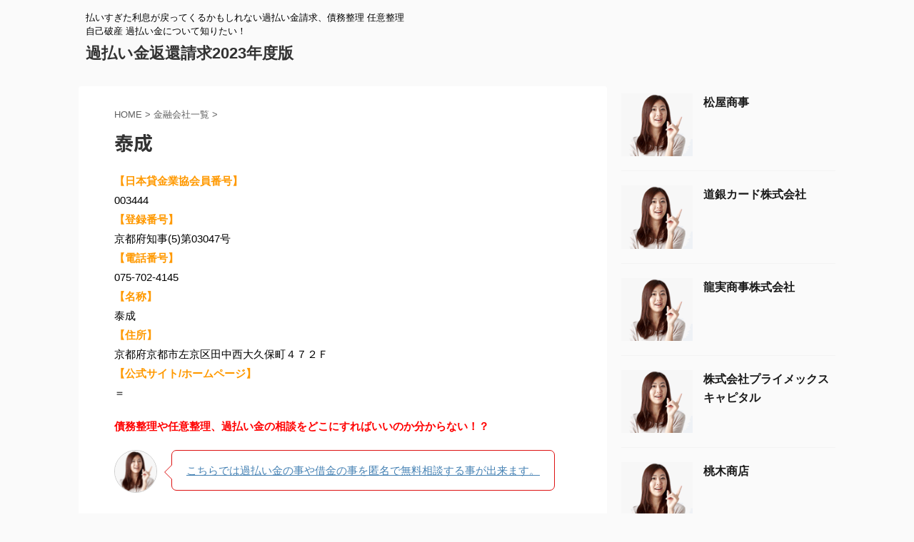

--- FILE ---
content_type: text/html; charset=UTF-8
request_url: https://www.kabaraiok.net/ichiran/kabaraikin/3385.html
body_size: 8019
content:

<!DOCTYPE html>
<!--[if lt IE 7]>
<html class="ie6" lang="ja"> <![endif]-->
<!--[if IE 7]>
<html class="i7" lang="ja"> <![endif]-->
<!--[if IE 8]>
<html class="ie" lang="ja"> <![endif]-->
<!--[if gt IE 8]><!-->
<html lang="ja" class="">
	<!--<![endif]-->
	<head prefix="og: http://ogp.me/ns# fb: http://ogp.me/ns/fb# article: http://ogp.me/ns/article#">
		<meta charset="UTF-8" >
		<meta name="viewport" content="width=device-width,initial-scale=1.0,user-scalable=no,viewport-fit=cover">
		<meta name="format-detection" content="telephone=no" >
		<meta name="referrer" content="no-referrer-when-downgrade"/>

		
		<link rel="alternate" type="application/rss+xml" title="過払い金返還請求2023年度版 RSS Feed" href="https://www.kabaraiok.net/feed" />
		<link rel="pingback" href="https://www.kabaraiok.net/xmlrpc.php" >
		<!--[if lt IE 9]>
		<script src="https://www.kabaraiok.net/wp-content/themes/affinger5/js/html5shiv.js"></script>
		<![endif]-->
				<meta name='robots' content='max-image-preview:large' />
<title>泰成 - 過払い金返還請求2023年度版</title>
<link rel='dns-prefetch' href='//ajax.googleapis.com' />
<link rel='dns-prefetch' href='//s.w.org' />
<link rel='dns-prefetch' href='//v0.wordpress.com' />
		<script type="text/javascript">
			window._wpemojiSettings = {"baseUrl":"https:\/\/s.w.org\/images\/core\/emoji\/13.0.1\/72x72\/","ext":".png","svgUrl":"https:\/\/s.w.org\/images\/core\/emoji\/13.0.1\/svg\/","svgExt":".svg","source":{"concatemoji":"https:\/\/www.kabaraiok.net\/wp-includes\/js\/wp-emoji-release.min.js?ver=5.7.2"}};
			!function(e,a,t){var n,r,o,i=a.createElement("canvas"),p=i.getContext&&i.getContext("2d");function s(e,t){var a=String.fromCharCode;p.clearRect(0,0,i.width,i.height),p.fillText(a.apply(this,e),0,0);e=i.toDataURL();return p.clearRect(0,0,i.width,i.height),p.fillText(a.apply(this,t),0,0),e===i.toDataURL()}function c(e){var t=a.createElement("script");t.src=e,t.defer=t.type="text/javascript",a.getElementsByTagName("head")[0].appendChild(t)}for(o=Array("flag","emoji"),t.supports={everything:!0,everythingExceptFlag:!0},r=0;r<o.length;r++)t.supports[o[r]]=function(e){if(!p||!p.fillText)return!1;switch(p.textBaseline="top",p.font="600 32px Arial",e){case"flag":return s([127987,65039,8205,9895,65039],[127987,65039,8203,9895,65039])?!1:!s([55356,56826,55356,56819],[55356,56826,8203,55356,56819])&&!s([55356,57332,56128,56423,56128,56418,56128,56421,56128,56430,56128,56423,56128,56447],[55356,57332,8203,56128,56423,8203,56128,56418,8203,56128,56421,8203,56128,56430,8203,56128,56423,8203,56128,56447]);case"emoji":return!s([55357,56424,8205,55356,57212],[55357,56424,8203,55356,57212])}return!1}(o[r]),t.supports.everything=t.supports.everything&&t.supports[o[r]],"flag"!==o[r]&&(t.supports.everythingExceptFlag=t.supports.everythingExceptFlag&&t.supports[o[r]]);t.supports.everythingExceptFlag=t.supports.everythingExceptFlag&&!t.supports.flag,t.DOMReady=!1,t.readyCallback=function(){t.DOMReady=!0},t.supports.everything||(n=function(){t.readyCallback()},a.addEventListener?(a.addEventListener("DOMContentLoaded",n,!1),e.addEventListener("load",n,!1)):(e.attachEvent("onload",n),a.attachEvent("onreadystatechange",function(){"complete"===a.readyState&&t.readyCallback()})),(n=t.source||{}).concatemoji?c(n.concatemoji):n.wpemoji&&n.twemoji&&(c(n.twemoji),c(n.wpemoji)))}(window,document,window._wpemojiSettings);
		</script>
		<style type="text/css">
img.wp-smiley,
img.emoji {
	display: inline !important;
	border: none !important;
	box-shadow: none !important;
	height: 1em !important;
	width: 1em !important;
	margin: 0 .07em !important;
	vertical-align: -0.1em !important;
	background: none !important;
	padding: 0 !important;
}
</style>
	<link rel='stylesheet' id='wp-block-library-css'  href='https://www.kabaraiok.net/wp-includes/css/dist/block-library/style.min.css?ver=5.7.2' type='text/css' media='all' />
<style id='wp-block-library-inline-css' type='text/css'>
.has-text-align-justify{text-align:justify;}
</style>
<link rel='stylesheet' id='st-affiliate-manager-common-css'  href='https://www.kabaraiok.net/wp-content/plugins/st-affiliate-manager/Resources/assets/css/common.css?ver=20181108' type='text/css' media='all' />
<link rel='stylesheet' id='normalize-css'  href='https://www.kabaraiok.net/wp-content/themes/affinger5/css/normalize.css?ver=1.5.9' type='text/css' media='all' />
<link rel='stylesheet' id='font-awesome-css'  href='https://www.kabaraiok.net/wp-content/themes/affinger5/css/fontawesome/css/font-awesome.min.css?ver=4.7.0' type='text/css' media='all' />
<link rel='stylesheet' id='font-awesome-animation-css'  href='https://www.kabaraiok.net/wp-content/themes/affinger5/css/fontawesome/css/font-awesome-animation.min.css?ver=5.7.2' type='text/css' media='all' />
<link rel='stylesheet' id='st_svg-css'  href='https://www.kabaraiok.net/wp-content/themes/affinger5/st_svg/style.css?ver=5.7.2' type='text/css' media='all' />
<link rel='stylesheet' id='slick-css'  href='https://www.kabaraiok.net/wp-content/themes/affinger5/vendor/slick/slick.css?ver=1.8.0' type='text/css' media='all' />
<link rel='stylesheet' id='slick-theme-css'  href='https://www.kabaraiok.net/wp-content/themes/affinger5/vendor/slick/slick-theme.css?ver=1.8.0' type='text/css' media='all' />
<link rel='stylesheet' id='fonts-googleapis-notosansjp-css'  href='//fonts.googleapis.com/css?family=Noto+Sans+JP%3A400%2C700&#038;display=swap&#038;subset=japanese&#038;ver=5.7.2' type='text/css' media='all' />
<link rel='stylesheet' id='style-css'  href='https://www.kabaraiok.net/wp-content/themes/affinger5/style.css?ver=5.7.2' type='text/css' media='all' />
<link rel='stylesheet' id='single-css'  href='https://www.kabaraiok.net/wp-content/themes/affinger5/st-rankcss.php' type='text/css' media='all' />
<link rel='stylesheet' id='st-kaiwa-style-css'  href='https://www.kabaraiok.net/wp-content/plugins/st-kaiwa/assets/css/style.php?ver=20191218' type='text/css' media='all' />
<link rel='stylesheet' id='st-themecss-css'  href='https://www.kabaraiok.net/wp-content/themes/affinger5/st-themecss-loader.php?ver=5.7.2' type='text/css' media='all' />
<link rel='stylesheet' id='jetpack_css-css'  href='https://www.kabaraiok.net/wp-content/plugins/jetpack/css/jetpack.css?ver=9.3.5' type='text/css' media='all' />
<script type='text/javascript' src='//ajax.googleapis.com/ajax/libs/jquery/1.11.3/jquery.min.js?ver=1.11.3' id='jquery-js'></script>
<link rel="https://api.w.org/" href="https://www.kabaraiok.net/wp-json/" /><link rel="alternate" type="application/json" href="https://www.kabaraiok.net/wp-json/wp/v2/posts/3385" /><link rel='shortlink' href='https://wp.me/p5MbWS-SB' />
<link rel="alternate" type="application/json+oembed" href="https://www.kabaraiok.net/wp-json/oembed/1.0/embed?url=https%3A%2F%2Fwww.kabaraiok.net%2Fichiran%2Fkabaraikin%2F3385.html" />
<link rel="alternate" type="text/xml+oembed" href="https://www.kabaraiok.net/wp-json/oembed/1.0/embed?url=https%3A%2F%2Fwww.kabaraiok.net%2Fichiran%2Fkabaraikin%2F3385.html&#038;format=xml" />
<style type='text/css'>img#wpstats{display:none}</style><meta name="robots" content="index, follow" />
<link rel="canonical" href="https://www.kabaraiok.net/ichiran/kabaraikin/3385.html" />

<!-- Jetpack Open Graph Tags -->
<meta property="og:type" content="article" />
<meta property="og:title" content="泰成" />
<meta property="og:url" content="https://www.kabaraiok.net/ichiran/kabaraikin/3385.html" />
<meta property="og:description" content="【日本貸金業協会員番号】 003444 【登録番号】 京都府知事(5)第03047号 【電話番号】 075-7&hellip;" />
<meta property="article:published_time" content="2024-11-04T18:15:02+00:00" />
<meta property="article:modified_time" content="2024-11-04T18:16:43+00:00" />
<meta property="og:site_name" content="過払い金返還請求2023年度版" />
<meta property="og:image" content="https://s0.wp.com/i/blank.jpg" />
<meta property="og:locale" content="ja_JP" />
<meta name="twitter:text:title" content="泰成" />
<meta name="twitter:card" content="summary" />

<!-- End Jetpack Open Graph Tags -->
						


<script>
	jQuery(function(){
		jQuery('.st-btn-open').click(function(){
			jQuery(this).next('.st-slidebox').stop(true, true).slideToggle();
			jQuery(this).addClass('st-btn-open-click');
		});
	});
</script>

	<script>
		jQuery(function(){
		jQuery('.post h2 , .h2modoki').wrapInner('<span class="st-dash-design"></span>');
		}) 
	</script>

<script>
	jQuery(function(){
		jQuery("#toc_container:not(:has(ul ul))").addClass("only-toc");
		jQuery(".st-ac-box ul:has(.cat-item)").each(function(){
			jQuery(this).addClass("st-ac-cat");
		});
	});
</script>

<script>
	jQuery(function(){
						jQuery('.st-star').parent('.rankh4').css('padding-bottom','5px'); // スターがある場合のランキング見出し調整
	});
</script>


			</head>
	<body class="post-template-default single single-post postid-3385 single-format-standard not-front-page" >
				<div id="st-ami">
				<div id="wrapper" class="">
				<div id="wrapper-in">
					<header id="">
						<div id="headbox-bg">
							<div id="headbox">

							
								<div id="header-l">
									
									<div id="st-text-logo">
										
            
			
				<!-- キャプション -->
				                
					              		 	 <p class="descr sitenametop">
               		     	払いすぎた利息が戻ってくるかもしれない過払い金請求、債務整理 任意整理 自己破産 過払い金について知りたい！               			 </p>
					                    
				                
				<!-- ロゴ又はブログ名 -->
				              		  <p class="sitename"><a href="https://www.kabaraiok.net/">
                  		                      		    過払い金返還請求2023年度版                   		               		  </a></p>
            					<!-- ロゴ又はブログ名ここまで -->

			    
		
    									</div>
								</div><!-- /#header-l -->

								<div id="header-r" class="smanone">
									
								</div><!-- /#header-r -->
							</div><!-- /#headbox-bg -->
						</div><!-- /#headbox clearfix -->

						
						
						
						
											
<div id="gazou-wide">
			<div id="st-menubox">
			<div id="st-menuwide">
				<nav class="menu"></nav>
			</div>
		</div>
				</div>
					
					
					</header>

					

					<div id="content-w">

					
					
					
	
			<div id="st-header-post-under-box" class="st-header-post-no-data "
		     style="">
			<div class="st-dark-cover">
							</div>
		</div>
	

<div id="content" class="clearfix">
	<div id="contentInner">
		<main>
			<article>
									<div id="post-3385" class="st-post post-3385 post type-post status-publish format-standard hentry category-ichiran">
				
					
																
					
					<!--ぱんくず -->
											<div
							id="breadcrumb">
							<ol itemscope itemtype="http://schema.org/BreadcrumbList">
								<li itemprop="itemListElement" itemscope itemtype="http://schema.org/ListItem">
									<a href="https://www.kabaraiok.net" itemprop="item">
										<span itemprop="name">HOME</span>
									</a>
									&gt;
									<meta itemprop="position" content="1"/>
								</li>

								
																	<li itemprop="itemListElement" itemscope itemtype="http://schema.org/ListItem">
										<a href="https://www.kabaraiok.net/category/ichiran" itemprop="item">
											<span
												itemprop="name">金融会社一覧</span>
										</a>
										&gt;
										<meta itemprop="position" content="2"/>
									</li>
																								</ol>

													</div>
										<!--/ ぱんくず -->

					<!--ループ開始 -->
										
											
						<h1 class="entry-title">泰成</h1>

						
	<div class="blogbox st-hide">
		<p><span class="kdate">
							<i class="fa fa-clock-o"></i><time class="updated" datetime="2024-11-05T03:15:02+0900"></time>
					</span></p>
	</div>
					
					
					<div class="mainbox">
						<div id="nocopy" ><!-- コピー禁止エリアここから -->
							
							
							
							<div class="entry-content">
								<p><strong><span style="color: #ff9900;">【日本貸金業協会員番号】</span></strong><br />
003444<br />
<strong><span style="color: #ff9900;">【登録番号】</span></strong><br />
京都府知事(5)第03047号<br />
<strong><span style="color: #ff9900;">【電話番号】</span></strong><br />
075-702-4145<br />
<strong><span style="color: #ff9900;">【名称】</span></strong><br />
泰成<br />
<strong><span style="color: #ff9900;">【住所】</span></strong><br />
京都府京都市左京区田中西大久保町４７２Ｆ<br />
<strong><span style="color: #ff9900;">【公式サイト/ホームページ】</span></strong><br />
＝</p>
<p><b><span style="color: #ff0000;">債務整理や任意整理、過払い金の相談をどこにすればいいのか分からない！？</span></b><br />


    
        
                    

<div class="st-kaiwa-box clearfix st-kaiwa st-kaiwa-5788 st-kaiwa-%e5%a5%b3%e6%80%a7">
			<div class="st-kaiwa-face">
							<img width="60" height="60" src="https://www.kabaraiok.net/wp-content/uploads/2021/01/jyosei-60x60.gif" class="attachment-st_kaiwa_image size-st_kaiwa_image wp-post-image" alt="" srcset="https://www.kabaraiok.net/wp-content/uploads/2021/01/jyosei-60x60.gif 60w, https://www.kabaraiok.net/wp-content/uploads/2021/01/jyosei-100x100.gif 100w" sizes="(max-width: 60px) 100vw, 60px" />								</div>
		<div class="st-kaiwa-area">
			<div class="st-kaiwa-hukidashi"><a href="https://www.adfcode.com/link.php?i=5a4fe604e686e&m=5b4de1f007f6c" target="_blank" rel="nofollow noopener noreferrer">こちらでは過払い金の事や借金の事を匿名で無料相談する事が出来ます。</a></div>
		</div>
	</div>

            <img class="st-am-impression-tracker"
     src="https://www.kabaraiok.net/st-manager/impression/track?id=5790&type=raw&u=94dddec0-4163-4ea7-863c-a1885477dfd3" width="1" height="1" alt="" data-ogp-ignore>
        

                    
            
    
<br />
<b>なんと無料での相談を受けている所もあるんです！</b><br />
<b><span style="background-color: yellow; color: #ff0000;">過払い金返還請求で払いすぎた利息が返ってくるかも！？</span></b></p>
							</div>
						</div><!-- コピー禁止エリアここまで -->

												
					<div class="adbox">
				
							        
	
									<div style="padding-top:10px;">
						
		        
	
					</div>
							</div>
			

																					<div id="text-3" class="st-widgets-box post-widgets-bottom widget_text">			<div class="textwidget"><p><script async src="https://pagead2.googlesyndication.com/pagead/js/adsbygoogle.js"></script><br />
<ins class="adsbygoogle"
     style="display:block; text-align:center;"
     data-ad-layout="in-article"
     data-ad-format="fluid"
     data-ad-client="ca-pub-3715399802865155"
     data-ad-slot="7462524959"></ins><br />
<script>
     (adsbygoogle = window.adsbygoogle || []).push({});
</script></p>
</div>
		</div>													
					</div><!-- .mainboxここまで -->

																
					
															
					
					<aside>
						<p class="author" style="display:none;"><a href="https://www.kabaraiok.net/author/skywork9" title="管理者" class="vcard author"><span class="fn">author</span></a></p>
																		<!--ループ終了-->

						
						<!--関連記事-->
						
	
	<h4 class="point"><span class="point-in">関連記事</span></h4>

	
<div class="kanren" data-st-load-more-content
     data-st-load-more-id="d71e932a-0e6f-4ba5-b790-e74ed16b5f36">
						
			<dl class="clearfix">
				<dt><a href="https://www.kabaraiok.net/ichiran/kabaraikin/5105.html">
						
							
																	<img src="http://www.kabaraiok.net/wp-content/uploads/2021/01/jyosei.gif" alt="no image"
									     title="no image" width="100" height="100"/>
								
							
											</a></dt>
				<dd>
					

					<h5 class="kanren-t">
						<a href="https://www.kabaraiok.net/ichiran/kabaraikin/5105.html">アルテック総合地所株式会社</a>
					</h5>

						<div class="st-excerpt smanone">
		<p>【日本貸金業協会員番号】 005859 【登録番号】 石川県知事(1)第00953号 【電話番号】 076-287-5511 【名称】 アルテック総合地所株式会社 【住所】 石川県金沢市泉本町７-６  ... </p>
	</div>
									</dd>
			</dl>
					
			<dl class="clearfix">
				<dt><a href="https://www.kabaraiok.net/ichiran/kabaraikin/3523.html">
						
							
																	<img src="http://www.kabaraiok.net/wp-content/uploads/2021/01/jyosei.gif" alt="no image"
									     title="no image" width="100" height="100"/>
								
							
											</a></dt>
				<dd>
					

					<h5 class="kanren-t">
						<a href="https://www.kabaraiok.net/ichiran/kabaraikin/3523.html">ダイレクトワン株式会社</a>
					</h5>

						<div class="st-excerpt smanone">
		<p>【日本貸金業協会員番号】 003633 【登録番号】 東海財務局長(11)第00027号 【電話番号】 0537-22-6251 【名称】 ダイレクトワン株式会社 【住所】 静岡県掛川市駅前１-９ 【 ... </p>
	</div>
									</dd>
			</dl>
					
			<dl class="clearfix">
				<dt><a href="https://www.kabaraiok.net/ichiran/kabaraikin/1965.html">
						
							
																	<img src="http://www.kabaraiok.net/wp-content/uploads/2021/01/jyosei.gif" alt="no image"
									     title="no image" width="100" height="100"/>
								
							
											</a></dt>
				<dd>
					

					<h5 class="kanren-t">
						<a href="https://www.kabaraiok.net/ichiran/kabaraikin/1965.html">エイシン産業株式会社</a>
					</h5>

						<div class="st-excerpt smanone">
		<p>【日本貸金業協会員番号】 001714 【登録番号】 北海道知事(10)胆第00267号 【電話番号】 0144-32-1212 【名称】 エイシン産業株式会社 【住所】 北海道苫小牧市音羽町２-１８ ... </p>
	</div>
									</dd>
			</dl>
					
			<dl class="clearfix">
				<dt><a href="https://www.kabaraiok.net/ichiran/kabaraikin/4731.html">
						
							
																	<img src="http://www.kabaraiok.net/wp-content/uploads/2021/01/jyosei.gif" alt="no image"
									     title="no image" width="100" height="100"/>
								
							
											</a></dt>
				<dd>
					

					<h5 class="kanren-t">
						<a href="https://www.kabaraiok.net/ichiran/kabaraikin/4731.html">エービーエヌ・アムロ・バンク・エヌ・ブイ（貸金業）</a>
					</h5>

						<div class="st-excerpt smanone">
		<p>【日本貸金業協会員番号】 005751 【登録番号】 東京都知事(2)第31391号 【電話番号】 03-5425-9970 【名称】 エービーエヌ・アムロ・バンク・エヌ・ブイ（貸金業） 【住所】 東 ... </p>
	</div>
									</dd>
			</dl>
					
			<dl class="clearfix">
				<dt><a href="https://www.kabaraiok.net/ichiran/kabaraikin/239.html">
						
							
																	<img src="http://www.kabaraiok.net/wp-content/uploads/2021/01/jyosei.gif" alt="no image"
									     title="no image" width="100" height="100"/>
								
							
											</a></dt>
				<dd>
					

					<h5 class="kanren-t">
						<a href="https://www.kabaraiok.net/ichiran/kabaraikin/239.html">キャッシングリーズ</a>
					</h5>

						<div class="st-excerpt smanone">
		<p>【日本貸金業協会員番号】 000140 【登録番号】 静岡県知事(5)第02225号 【電話番号】 054-652-3306 【名称】 キャッシングリーズ 【住所】 静岡県静岡市葵区紺屋町７-６吉田ビ ... </p>
	</div>
									</dd>
			</dl>
					</div>


						<!--ページナビ-->
						<div class="p-navi clearfix">
							<dl>
																									<dt>PREV</dt>
									<dd>
										<a href="https://www.kabaraiok.net/ichiran/kabaraikin/1327.html">スカイ</a>
									</dd>
								
																									<dt>NEXT</dt>
									<dd>
										<a href="https://www.kabaraiok.net/ichiran/kabaraikin/4861.html">住宅流通サービス株式会社</a>
									</dd>
															</dl>
						</div>
					</aside>

				</div>
				<!--/post-->
			</article>
		</main>
	</div>
	<!-- /#contentInner -->
	<div id="side">
	<aside>

		
					<div class="kanren ">
										<dl class="clearfix">
				<dt><a href="https://www.kabaraiok.net/ichiran/kabaraikin/1813.html">
																					<img src="http://www.kabaraiok.net/wp-content/uploads/2021/01/jyosei.gif" alt="no image" title="no image" width="100" height="100" />
																		</a></dt>
				<dd>
					
					<h5 class="kanren-t"><a href="https://www.kabaraiok.net/ichiran/kabaraikin/1813.html">松屋商事</a></h5>
																			</dd>
			</dl>
								<dl class="clearfix">
				<dt><a href="https://www.kabaraiok.net/ichiran/kabaraikin/3503.html">
																					<img src="http://www.kabaraiok.net/wp-content/uploads/2021/01/jyosei.gif" alt="no image" title="no image" width="100" height="100" />
																		</a></dt>
				<dd>
					
					<h5 class="kanren-t"><a href="https://www.kabaraiok.net/ichiran/kabaraikin/3503.html">道銀カード株式会社</a></h5>
																			</dd>
			</dl>
								<dl class="clearfix">
				<dt><a href="https://www.kabaraiok.net/ichiran/kabaraikin/755.html">
																					<img src="http://www.kabaraiok.net/wp-content/uploads/2021/01/jyosei.gif" alt="no image" title="no image" width="100" height="100" />
																		</a></dt>
				<dd>
					
					<h5 class="kanren-t"><a href="https://www.kabaraiok.net/ichiran/kabaraikin/755.html">龍実商事株式会社</a></h5>
																			</dd>
			</dl>
								<dl class="clearfix">
				<dt><a href="https://www.kabaraiok.net/ichiran/kabaraikin/861.html">
																					<img src="http://www.kabaraiok.net/wp-content/uploads/2021/01/jyosei.gif" alt="no image" title="no image" width="100" height="100" />
																		</a></dt>
				<dd>
					
					<h5 class="kanren-t"><a href="https://www.kabaraiok.net/ichiran/kabaraikin/861.html">株式会社プライメックスキャピタル</a></h5>
																			</dd>
			</dl>
								<dl class="clearfix">
				<dt><a href="https://www.kabaraiok.net/ichiran/kabaraikin/3277.html">
																					<img src="http://www.kabaraiok.net/wp-content/uploads/2021/01/jyosei.gif" alt="no image" title="no image" width="100" height="100" />
																		</a></dt>
				<dd>
					
					<h5 class="kanren-t"><a href="https://www.kabaraiok.net/ichiran/kabaraikin/3277.html">桃木商店</a></h5>
																			</dd>
			</dl>
					</div>
		
					<div id="mybox">
				<div id="search-3" class="ad widget_search"><h4 class="menu_underh2"><span>サイト内検索</span></h4><div id="search" class="search-custom-d">
	<form method="get" id="searchform" action="https://www.kabaraiok.net/">
		<label class="hidden" for="s">
					</label>
		<input type="text" placeholder="" value="" name="s" id="s" />
		<input type="submit" value="&#xf002;" class="fa" id="searchsubmit" />
	</form>
</div>
<!-- /stinger --> 
</div><div id="text-2" class="ad widget_text">			<div class="textwidget"><a href="https://www.adfcode.com/link.php?i=5a4fe604e686e&m=5b4de1f007f6c" target="_blank" rel="nofollow noopener"><img src="http://www.kabaraiok.net/wp-content/uploads/2018/07/ssodnki.jpg" border="0" /></a></div>
		</div>
		<div id="recent-posts-2" class="ad widget_recent_entries">
		<h4 class="menu_underh2"><span>最近の投稿</span></h4>
		<ul>
											<li>
					<a href="https://www.kabaraiok.net/ichiran/kabaraikin/1813.html">松屋商事</a>
									</li>
											<li>
					<a href="https://www.kabaraiok.net/ichiran/kabaraikin/3503.html">道銀カード株式会社</a>
									</li>
											<li>
					<a href="https://www.kabaraiok.net/ichiran/kabaraikin/755.html">龍実商事株式会社</a>
									</li>
											<li>
					<a href="https://www.kabaraiok.net/ichiran/kabaraikin/861.html">株式会社プライメックスキャピタル</a>
									</li>
											<li>
					<a href="https://www.kabaraiok.net/ichiran/kabaraikin/3277.html">桃木商店</a>
									</li>
					</ul>

		</div><div id="categories-2" class="ad widget_categories"><h4 class="menu_underh2"><span>カテゴリー</span></h4>
			<ul>
					<li class="cat-item cat-item-3"><a href="https://www.kabaraiok.net/category/ninkihouritsu" ><span class="cat-item-label">人気の法律事務所</span></a>
</li>
	<li class="cat-item cat-item-7"><a href="https://www.kabaraiok.net/category/kabaraikinhenkan" ><span class="cat-item-label">過払い金返還請求</span></a>
</li>
	<li class="cat-item cat-item-9"><a href="https://www.kabaraiok.net/category/todoufuken" ><span class="cat-item-label">都道府県別</span></a>
</li>
	<li class="cat-item cat-item-5"><a href="https://www.kabaraiok.net/category/ichiran" ><span class="cat-item-label">金融会社一覧</span></a>
</li>
			</ul>

			</div>			</div>
		
		<div id="scrollad">
						<!--ここにgoogleアドセンスコードを貼ると規約違反になるので注意して下さい-->
			
		</div>
	</aside>
</div>
<!-- /#side -->
</div>
<!--/#content -->
</div><!-- /contentw -->
<footer>
	<div id="footer">
		<div id="footer-in">
			
							<div id="st-footer-logo-wrapper">
					<!-- フッターのメインコンテンツ -->


	<div id="st-text-logo">

		<h3 class="footerlogo">
		<!-- ロゴ又はブログ名 -->
					<a href="https://www.kabaraiok.net/">
														過払い金返還請求2023年度版												</a>
				</h3>
					<p class="footer-description">
				<a href="https://www.kabaraiok.net/">払いすぎた利息が戻ってくるかもしれない過払い金請求、債務整理 任意整理 自己破産 過払い金について知りたい！</a>
			</p>
			</div>
		

	<div class="st-footer-tel">
		
	</div>
	
				</div>
					</div>
	</div>
</footer>
</div>
<!-- /#wrapperin -->
</div>
<!-- /#wrapper -->
</div><!-- /#st-ami -->
<p class="copyr" data-copyr><small>&copy; 2026 過払い金返還請求2023年度版 </small></p><script type='text/javascript' src='https://www.kabaraiok.net/wp-includes/js/comment-reply.min.js?ver=5.7.2' id='comment-reply-js'></script>
<script type='text/javascript' src='https://www.kabaraiok.net/wp-content/themes/affinger5/vendor/slick/slick.js?ver=1.5.9' id='slick-js'></script>
<script type='text/javascript' id='base-js-extra'>
/* <![CDATA[ */
var ST = {"ajax_url":"https:\/\/www.kabaraiok.net\/wp-admin\/admin-ajax.php","expand_accordion_menu":"","sidemenu_accordion":"","is_mobile":""};
/* ]]> */
</script>
<script type='text/javascript' src='https://www.kabaraiok.net/wp-content/themes/affinger5/js/base.js?ver=5.7.2' id='base-js'></script>
<script type='text/javascript' src='https://www.kabaraiok.net/wp-content/themes/affinger5/js/scroll.js?ver=5.7.2' id='scroll-js'></script>
<script type='text/javascript' src='https://www.kabaraiok.net/wp-content/themes/affinger5/js/st-copy-text.js?ver=5.7.2' id='st-copy-text-js'></script>
<script type='text/javascript' src='https://www.kabaraiok.net/wp-includes/js/wp-embed.min.js?ver=5.7.2' id='wp-embed-js'></script>
	<script>
		(function (window, document, $, undefined) {
			'use strict';

			$(function () {
				var s = $('[data-copyr]'), t = $('#footer-in');
				
				s.length && t.length && t.append(s);
			});
		}(window, window.document, jQuery));
	</script><script src='https://stats.wp.com/e-202602.js' defer></script>
<script>
	_stq = window._stq || [];
	_stq.push([ 'view', {v:'ext',j:'1:9.3.5',blog:'85367358',post:'3385',tz:'9',srv:'www.kabaraiok.net'} ]);
	_stq.push([ 'clickTrackerInit', '85367358', '3385' ]);
</script>
					<div id="page-top"><a href="#wrapper" class="fa fa-angle-up"></a></div>
		</body></html>


--- FILE ---
content_type: text/html; charset=utf-8
request_url: https://www.google.com/recaptcha/api2/aframe
body_size: 267
content:
<!DOCTYPE HTML><html><head><meta http-equiv="content-type" content="text/html; charset=UTF-8"></head><body><script nonce="0SaExIgEEF8vo0keX5qERQ">/** Anti-fraud and anti-abuse applications only. See google.com/recaptcha */ try{var clients={'sodar':'https://pagead2.googlesyndication.com/pagead/sodar?'};window.addEventListener("message",function(a){try{if(a.source===window.parent){var b=JSON.parse(a.data);var c=clients[b['id']];if(c){var d=document.createElement('img');d.src=c+b['params']+'&rc='+(localStorage.getItem("rc::a")?sessionStorage.getItem("rc::b"):"");window.document.body.appendChild(d);sessionStorage.setItem("rc::e",parseInt(sessionStorage.getItem("rc::e")||0)+1);localStorage.setItem("rc::h",'1768068422284');}}}catch(b){}});window.parent.postMessage("_grecaptcha_ready", "*");}catch(b){}</script></body></html>